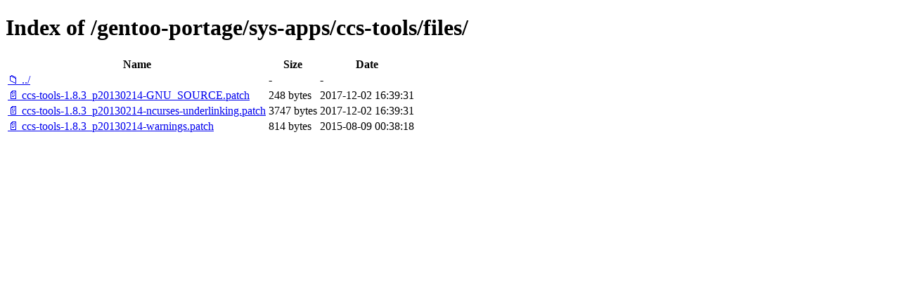

--- FILE ---
content_type: text/html; charset=utf-8
request_url: http://ftp.ru.freebsd.org/gentoo-portage/sys-apps/ccs-tools/files/
body_size: 3067
content:

<!DOCTYPE html>
<html>
<head>
    <meta charset="utf-8">
    <title>Index of /gentoo-portage/sys-apps/ccs-tools/files/</title>
    <style>
        body { font-family: Arial, sans-serif; margin: 20px; }
        h1 { border-bottom: 1px solid #ccc; padding-bottom: 10px; }
        table { width: 100%; border-collapse: collapse; }
        th, td { text-align: left; padding: 8px; border-bottom: 1px solid #ddd; }
        th { background-color: #f5f5f5; }
        .icon { width: 16px; margin-right: 5px; }
        .name { min-width: 200px; }
        .size { width: 80px; text-align: right; }
        .date { width: 150px; }
        a { text-decoration: none; color: #0066cc; }
        a:hover { text-decoration: underline; }
        .dir { color: #0066cc; font-weight: bold; }
        .file { color: #333; }
    </style>
</head>
<body>
    <h1>Index of /gentoo-portage/sys-apps/ccs-tools/files/</h1>
    <table>
        <thead>
            <tr>
                <th class="name">Name</th>
                <th class="size">Size</th>
                <th class="date">Date</th>
            </tr>
        </thead>
        <tbody>
            
            <tr>
                <td class="name">
                    <a href="/gentoo-portage/sys-apps/ccs-tools/" class="dir">📁 ../</a>
                </td>
                <td class="size">-</td>
                <td class="date">-</td>
            </tr>
            
            
            <tr>
                <td class="name">
                    
                        
                        <a href="/gentoo-portage/sys-apps/ccs-tools/files/ccs-tools-1.8.3_p20130214-GNU_SOURCE.patch" class="file">📄 ccs-tools-1.8.3_p20130214-GNU_SOURCE.patch</a>
                        
                    
                </td>
                <td class="size">
                    248 bytes
                </td>
                <td class="date">2017-12-02 16:39:31</td>
            </tr>
            
            <tr>
                <td class="name">
                    
                        
                        <a href="/gentoo-portage/sys-apps/ccs-tools/files/ccs-tools-1.8.3_p20130214-ncurses-underlinking.patch" class="file">📄 ccs-tools-1.8.3_p20130214-ncurses-underlinking.patch</a>
                        
                    
                </td>
                <td class="size">
                    3747 bytes
                </td>
                <td class="date">2017-12-02 16:39:31</td>
            </tr>
            
            <tr>
                <td class="name">
                    
                        
                        <a href="/gentoo-portage/sys-apps/ccs-tools/files/ccs-tools-1.8.3_p20130214-warnings.patch" class="file">📄 ccs-tools-1.8.3_p20130214-warnings.patch</a>
                        
                    
                </td>
                <td class="size">
                    814 bytes
                </td>
                <td class="date">2015-08-09 00:38:18</td>
            </tr>
            
        </tbody>
    </table>
</body>
</html>
